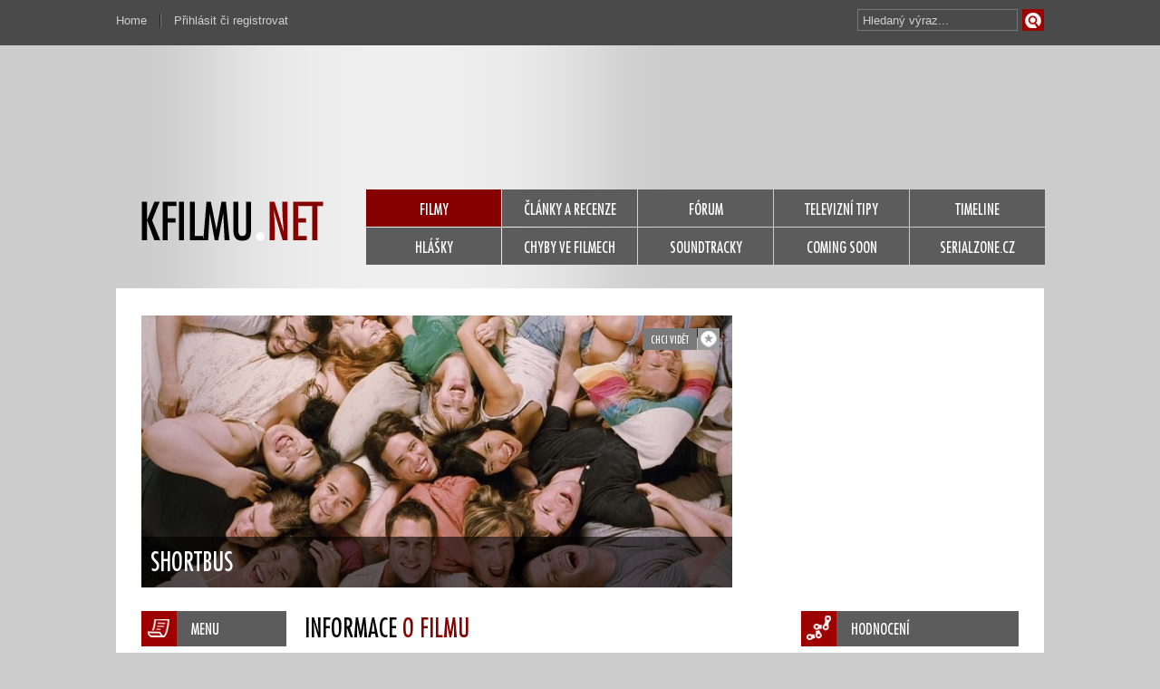

--- FILE ---
content_type: text/html; charset=UTF-8
request_url: https://www.kfilmu.net/film/shortbus/
body_size: 6892
content:
<!DOCTYPE html PUBLIC "-//W3C//DTD XHTML 1.0 Transitional//EN" 
        "http://www.w3.org/TR/2000/REC-xhtml1-20000126/DTD/xhtml1-transitional.dtd">
<html xmlns="http://www.w3.org/1999/xhtml" xml:lang="cs" lang="cs">
<head>
<meta name="Author" content="kfilmu.net (c) 2017" />
<meta http-equiv="content-type" content="text/html; charset=utf-8" />  
<title>Shortbus | kfilmu.net</title>
<meta name="description" content="Film překvapuje svou otevřeností, baví svou hravostí a nutí k&amp;amp;nbsp;zamyšlení svou citlivostí. Film se pokouší očistit a uvolnit náš sexuální..." />
<meta property="og:site_name" content="kfilmu.net" />
<meta property="og:description" content="Film překvapuje svou otevřeností, baví svou hravostí a nutí k&amp;amp;nbsp;zamyšlení svou citlivostí. Film se pokouší očistit a uvolnit náš sexuální..." />
<meta property="og:image" content="https://www.kfilmu.net/obrazky/fanart/shortbus.jpg" />
<meta property="og:title" content="Shortbus" />
<link rel="shortcut icon" href="https://www.kfilmu.net/favicon.ico" />
<link rel="stylesheet" href="https://www.kfilmu.net/static/kfilmu.css?v=201408011953" type="text/css" media="screen" charset="utf-8" />
<link href="https://www.kfilmu.net/rss/" rel="alternate" type="application/rss+xml" title="RSS" />
<link rel="apple-touch-icon" href="https://www.kfilmu.net/static/images/kfilmu_ico_152.png" />
<!-- <style type="text/css" title="currentStyle" media="screen">@import "https://www.kfilmu.net/static/kfilmu.css";</style> -->

<link rel="stylesheet" href="https://www.kfilmu.net/css/autocomplete.css" type="text/css" media="screen" charset="utf-8" /><script src="https://ajax.googleapis.com/ajax/libs/jquery/1.11.0/jquery.min.js" type="text/javascript" charset="utf-8"></script>
<script src="https://code.jquery.com/jquery-migrate-1.2.1.js"></script>
<script type="text/javascript">!window.jQuery && document.write('<script src="https://www.kfilmu.net/js/jquery.min.js"><\/script>')</script>
<script async src="//pagead2.googlesyndication.com/pagead/js/adsbygoogle.js"></script>
<script>
     (adsbygoogle = window.adsbygoogle || []).push({
          google_ad_client: "ca-pub-7812392751021101",
          enable_page_level_ads: true
     });
</script>
<script src="https://www.kfilmu.net/js/all.js" type="text/javascript" charset="utf-8"></script>
<script src="https://www.kfilmu.net/js/jquery.autocomplete.js" type="text/javascript" charset="utf-8"></script>
	<script src="https://www.kfilmu.net/js/jquery.raty.min.js" type="text/javascript" charset="utf-8"></script>
	<script src="https://www.kfilmu.net/js/jquery.autogrow.js" type="text/javascript" charset="utf-8"></script>
	
</head>
<body>
  <div id="head-toolbar">
    <ul id="user-menu">
       <li class="prava"><a href="https://www.kfilmu.net/">Home</a></li>
            <li class="leva"><a href="https://www.kfilmu.net/prihlasovani/">Přihlásit či registrovat</a></li>
            
      <li><div><form id="vyhledavani" method="get" action="https://www.kfilmu.net/hledani/"><input class="odesilaci" type="submit" value="Vyhledat" accesskey="4"><input class="tazaci" id="hledani" size="18" type="text" name="co" value="Hledaný výraz..."></form><div class="cleaner"></div></div></li>
      <div class="cleaner"></div>
    </ul>
  <div class="cleaner"></div>
  </div>
  <div id="main">
    <!-- head -->
    <div id="head">
      <!-- top banner -->
      <div id="head-banner">
             
      </div>    
      <!-- top banner end -->
      <!-- menu -->
      <div id="head-menu">
        <a href="https://www.kfilmu.net/" class="logo"><img src="https://www.kfilmu.net/static/images/logo-kfilmu.png" alt="home" /></a>
        <ul id="nav">
          <li><a href="https://www.kfilmu.net/filmy/" class="nav-active">FILMY</a></li>
          <li><a href="https://www.kfilmu.net/clanky/" class="nav-generic">ČLÁNKY A RECENZE</a></li>                   
          <li><a href="https://www.kfilmu.net/forum/" class="nav-generic">FÓRUM</a></li>
          <li><a href="https://www.kfilmu.net/tv-tipy/" class="nav-generic">TELEVIZNÍ TIPY</a></li>
          <li><a href="https://www.kfilmu.net/timeline/" class="nav-generic">TIMELINE</a></li>
          <li><a href="https://www.kfilmu.net/hlasky/" class="nav-generic">HLÁŠKY</a></li>
          <li><a href="https://www.kfilmu.net/chyby/" class="nav-generic">CHYBY VE FILMECH</a></li>
          <li><a href="https://www.kfilmu.net/soundtracky/" class="nav-generic">SOUNDTRACKY</a></li>
          <li><a href="#" class="nav-generic">COMING SOON</a></li>
          <li><a href="http://www.serialzone.cz/" class="nav-generic">SERIALZONE.CZ</a></li>
          <div class="cleaner"></div>
        </ul>
        <div class="cleaner"></div>
      </div>
      <!-- menu end -->
    </div>
    <!-- head end -->
 

 
<script type="text/javascript">
$(function() {
  $(".editovaci_pokracovani").hide();
  $(".editovaci_podobne").hide();
  $(".editovaci_odkazy").hide();
  $(".autogrowed").autogrow();
  
  $('#podobne_link').click(function() {
    $('.editovaci_podobne').toggle();
    $("#podobne_search").val("").focus();
    return false; // odkazy nikam nevedou
  });
  
  $("#podobne_li").delegate("a.mazaci", "click", function(){
    var path = $(this).attr('href');
    var podobny = path.substr(1);
    jQuery.ajax({
       type: "POST",
       url: "https://www.kfilmu.net/ajax/podobne/",
       data: "akce=smazat&film=3365&podobny="+ podobny ,
       cache: false
      });
    $(this).parents("li").hide();
    return false;
  });
  
  $("#podobne_search").autocomplete({
		url: 'https://www.kfilmu.net/ajax/ac-search/',
		showResult: function(value, data) {
			return '<img src="' + data[3] + '" width="30" height="40" align="left" style="padding-right:4px;" /><span>' + value + ' (' + data[2] + ')<br /><i>' + data[1] + '</i></span>';
		},
		onItemSelect: function(item) {
		    $('#podobne_li').append('<li><a href="https://www.kfilmu.net/film/'+ item.data[4] +'/" class="menu-wp218"><div class="ico-star-in"></div>'+ item.value + '</a><a href="#'+ item.data[0] +'" class="actbutton editovaci_podobne mazaci">&times;</a></li>'); 
        var oboustrane = 0;
        if ($("#podobne_oboje").is(":checked")) {
    			var oboustrane = 1;
    		}                            
		    jQuery.ajax({
         type: "POST",
         url: "https://www.kfilmu.net/ajax/podobne/",
         data: "film=3365&oboustrane="+oboustrane+"&podobny="+ item.data[0],
         cache: false
        });
        $("#podobne_search").val("").focus();
		},
		maxItemsToShow: 7
	});
  
  $('#pokracovani_link').click(function() {
    $('.editovaci_pokracovani').toggle();
    $("#pokracovani_search").val("").focus();
    return false; // odkazy nikam nevedou
  });
  
  $("#pokracovani_li").delegate("a.mazaci", "click", function(){
    var path = $(this).attr('href');
    var podobny = path.substr(1);
    jQuery.ajax({
       type: "POST",
       url: "https://www.kfilmu.net/ajax/pokracovani/",
       data: "akce=smazat&film=3365&podobny="+ podobny ,
       cache: false
      });
    $(this).parents("li").hide();
    return false;
  });
  
  $("#pokracovani_search").autocomplete({
		url: 'https://www.kfilmu.net/ajax/ac-search/',
		showResult: function(value, data) {
			return '<img src="' + data[3] + '" width="30" height="40" align="left" style="padding-right:4px;" /><span>' + value + ' (' + data[2] + ')<br /><i>' + data[1] + '</i></span>';
		},
		onItemSelect: function(item) {
		    $('#pokracovani_li').append('<li><a href="https://www.kfilmu.net/film/'+ item.data[4] +'/" class="menu-wp218"><div class="ico-star-in"></div>'+ item.value + '</a><a href="#'+ item.data[0] +'" class="actbutton editovaci_pokracovani mazaci">&times;</a></li>'); 
        var oboustrane = 0;
        if ($("#pokracovani_oboje").is(":checked")) {
    			var oboustrane = 1;
    		}                            
		    jQuery.ajax({
         type: "POST",
         url: "https://www.kfilmu.net/ajax/pokracovani/",
         data: "film=3365&oboustrane="+oboustrane+"&podobny="+ item.data[0],
         cache: false
        });
        $("#pokracovani_search").val("").focus();
		},
		maxItemsToShow: 7
	});
  
  $('#odkazy_link').click(function() {
    $('.editovaci_odkazy').toggle();
    return false; // odkazy nikam nevedou
  });
  
  $('#exhod').click(function() {
    jQuery.ajax({
       type: "POST",
       url: "https://www.kfilmu.net/ajax/film-exhodnoceni/",
       data: "film=3365",
       cache: false,
       success: function(response){
          $('#exhod').after(response);
        }
      });
    return false; // odkazy nikam nevedou
  });
  
  $("#odkazy_li").delegate("a.mazaci", "click", function(){
    var path = $(this).attr('href');
    var podobny = path.substr(1);
    jQuery.ajax({
       type: "POST",
       url: "https://www.kfilmu.net/ajax/film-odkazy/",
       data: "akce=smazat&film=3365&idodkazu="+ podobny ,
       cache: false,
       success: function(response){
          $("#odkazy_li").html(response);
        }
      });
    return false;
  });
  
  $('#odkazy_send').click(function() {
    url = $("#odkazy_web").val();
    popis = $("#odkazy_popis").val();
    jQuery.ajax({
       type: "POST",
       url: "https://www.kfilmu.net/ajax/film-odkazy/",
       data: { film: "3365", url: url, popis: popis },
       cache: false,
       success: function(response){
          console.log(response);
          $("#odkazy_li").html(response);
       }
      });
    $("#odkazy_web").val("http://");
    $("#odkazy_popis").val(""); 
    return false; // odkazy nikam nevedou
  });
  
  // pratele-hodnoceni
  
  $('#pratele-hodnoceni-link').click(function() {
    if ($("#pratele-hodnoceni").html()!="" ){
      $("#pratele-hodnoceni").toggle();
      return false;
    } else {
      jQuery.ajax({
         type: "POST",
         url: "https://www.kfilmu.net/ajax/film-hodnoceni-pratel/",
         data: { film: "3365" },
         cache: false,
         success: function(response){
            $("#pratele-hodnoceni").html(response);
         }
        });
      return false;
    }
  });
  
  $("#pratele-hodnoceni").delegate(".nazorovaci", "click", function(){
    $(this).hide();
    var nid = $(this).attr('href').substr(1);
    jQuery.ajax({
       type: "POST",
       url: "https://www.kfilmu.net/ajax/film-nazor-pratel/",
       data: "nazor="+ nid ,
       cache: false,
       success: function(response){
          $("#na"+nid).after(response);
        }
      });
    return false;
  });
    
  $('#video_add_send').click(function() {
    $(this).attr("disabled", "disabled");
    $(this).attr("value", "Načítám");
    url = $("#video_add").val();
    jQuery.ajax({
       type: "POST",
       url: "https://www.kfilmu.net/ajax/video-add/",
       data: { film: "3365", youtube: url },
       cache: false,
       success: function(response){
          console.log(response);
          $("#video_box").html(response);
       }
      });
    return false; // odkazy nikam nevedou
  });
  
  $('.cancel-rate').click(function() {
      jQuery.ajax({
       type: "POST",
       url: "https://www.kfilmu.net/ajax/film-hodnoceni/",
       data: "fid=3365&hodnoceni=zrusit",
       cache: false,
       success: function(response){ 
          window.location.reload();  
       }
    });
    return false;
  });
  
  var $textarea = $('#poznamka');
  var timeoutId;
  $textarea.keydown(function(e) {
    $('#statuspoznamka').text('');
		clearTimeout(timeoutId);
		timeoutId = setTimeout(function() {
			$.post("https://www.kfilmu.net/ajax/film-poznamka/", { text: $textarea.val(), film: "3365" }, function(data) {
				$('#statuspoznamka').text('Uloženo.');
			});
		}, 1000);
  });
   
  $('#ratyblok').raty({
        path: 'https://www.kfilmu.net/static/images/',
    number : 11,
    hints: ['0 %', '10 %', '20 %', '30 %', '40 %', '50 %', '60 %', '70 %', '80 %', '90 %', '100 %'],
    starOff: 'ico_box_00.png',
    iconRange: [
      { range: 1, on: 'ico_box_01.png' },
      { range: 2, on: 'ico_box_02.png' },
      { range: 3, on: 'ico_box_03.png' },
      { range: 4, on: 'ico_box_04.png' },
      { range: 5, on: 'ico_box_05.png' },
      { range: 6, on: 'ico_box_06.png' },
      { range: 7, on: 'ico_box_07.png' },
      { range: 8, on: 'ico_box_08.png' },
      { range: 9, on: 'ico_box_09.png' },
      { range: 10, on: 'ico_box_10.png' },
      { range: 11, on: 'ico_box_11.png' }
    ],
    target: '.line-score',
    targetKeep: false,
    targetText: function() {
      return $('#ratyblok').attr('data-global');
    },
    width: 240,
    click: function(score, evt) {
      $("#usercount").html("Počítám...");
      jQuery.ajax({
       type: "POST",
       url: "https://www.kfilmu.net/ajax/film-hodnoceni/",
       data: "fid=3365&hodnoceni="+ score,
       cache: false,
       success: function(response){
          polozky = response.split('|');
    			data = [];
    			for (j = 0; j < polozky.length; j++) {
    				data.push(unescape(polozky[j]));
    			}
    			$("#userscore").html(data[0]);
    			$("#usercount").html(data[1]);
          $('#ratyblok').attr('data-global', data[0]);
    			if (data[2]=="TROPHY"){
            jQuery.showMessage({'thisMessage':[data[3]],'position':'bottom','className':'shm_trophy','displayNavigation':false,autoClose:true});
          }
          if (data[2]=="INFO"){
            jQuery.showMessage({'thisMessage':[data[3]],'position':'bottom','className':'shm_promo','displayNavigation':false,autoClose:false});
          } 
          if (data[2]=="KO"){
            jQuery.showMessage({'thisMessage':[data[3]],'position':'bottom','className':'shm_fail','displayNavigation':false,autoClose:true});                
          }
          if (data[2]=="OK"){
            jQuery.showMessage({'thisMessage':[data[3]],'position':'bottom','className':'shm_success','displayNavigation':false,autoClose:true});                
          }
          if ($('#wishlist').text()=="už nechci vidět"){
            $('#wishlist').text("chci vidět"); 
            $('#wishlist').toggleClass("txt txtactive"); 
          }
        }
      });
    }
  });
  
  
});
</script>

<script type="application/ld+json">
{
  "@context": "http://schema.org",
  "@type": "Movie",
  "image": "https://www.kfilmu.net/static/images/default-poster.jpg",
  "dateCreated": "2006-11-16",
    "name": "Shortbus",
    "director": {
    "@type": "Person",
    "name": "John Cameron Mitchell"
  },
  "aggregateRating": {
    "@type": "AggregateRating",
    "bestRating": "100",
    "worstRating": "0",
    "ratingCount": "14",
    "ratingValue": "80.0",
    "reviewCount": "0"
  }
}
</script>



<!-- container -->
    <div id="container">
    
        <script type="text/javascript">
$(function() {
  $('#wishlist').click(function() {
    jQuery.ajax({
     type: "POST",
     url: "https://www.kfilmu.net/ajax/chci-videt/",
     data: "film=3365",
     cache: false
    });
    $('#wishlist').toggleClass("txt txtactive");
    if ($('#wishlist').text()=="chci vidět"){
      $('#wishlist').text("už nechci vidět");  
    } else {
      $('#wishlist').text("chci vidět");  
    }
    return false;
  });
  
  $('#follow').click(function() { 
    jQuery.ajax({
     type: "POST",
     url: "https://www.kfilmu.net/ajax/film-oblibit/",
     data: "film=3365",
     cache: false
    });  
    $('#follow').toggleClass("love loveactive");
    return false;
  });
});
</script>

<!-- hlavni box stranky se square reklamou -->
<div class="main-box-line">
    <!-- hlavni box na profilu -->
    <div class="main-big-box">
        <div class="movie-head-blok mr16">
            <div class="mhb-line atr14"><a href="https://www.kfilmu.net/prihlasovani/" class="love"><img src="https://www.kfilmu.net/static/images/empty.gif" alt="Oblíbit" /></a><a href="https://www.kfilmu.net/prihlasovani/" class="txt">chci vidět</a>            
            <div class="cleaner"></div></div>
            <div class="mhb-img"><img src="https://www.kfilmu.net/obrazky/fanart/shortbus.jpg" alt="home" /><!-- obrázek 652px x 300px / pomerove neodpovídá posterům / blok je univerzální na všech stránkáchhttp://beta.kfilmu.net/static/images/default-header.jpg --></div>
            <div class="mhb-sign">Shortbus</div>
        </div>
    </div>
    <!-- hlavni box na profilu end -->
    <!-- square -->
    <div class="banner-square fl-right">    <script async src="//pagead2.googlesyndication.com/pagead/js/adsbygoogle.js"></script>
    <!-- kfilmu-ctverec-horni-zaklad -->
    <ins class="adsbygoogle"
         style="display:inline-block;width:300px;height:300px"
         data-ad-client="ca-pub-7812392751021101"
         data-ad-slot="3827745799"></ins>
    <script>
    (adsbygoogle = window.adsbygoogle || []).push({});
    </script>
    </div>
    <!-- square end -->
    <div class="cleaner"></div>
    
</div>
<!-- hlavni box stranky se square reklamou end --><!-- box s menu po levé straně -->
<div class="submenu-uni-box fl-left mr20">
    <div class="head-box mbo14 hb-bg1"><div class="hb-hp-menu"></div>MENU</div>
    <ul class="submenu-uni">
      <li><a class="menu-wp128 actbutton2" href="https://www.kfilmu.net/film/shortbus/"><div class="ico-star-in"></div>Info o filmu</a></li>
      
                                           <li><a class="menu-wp128" href="https://www.kfilmu.net/film/shortbus/hlasky/"><div class="ico-star-in"></div>Hlášky z filmu</a></li>
      <li><a class="menu-wp128" href="https://www.kfilmu.net/film/shortbus/nazory/"><div class="ico-star-in"></div>Názory k filmu</a></li>
      <li><a class="menu-wp128" href="https://www.kfilmu.net/film/shortbus/diskuze/"><div class="ico-star-in"></div>Diskuze k filmu</a></li>
          </ul> 
    
    
    
    
     
    
    <div class="banner-skyscraper mto20">
</div> 
                 
</div>
<!-- box s menu po levé straně end -->
      
        <!-- box s obsahovou částí -->          
        <div class="subsite-center">
            
            <!-- obsah filmu -->
            <h2 class="h2head">INFORMACE&nbsp;<span>O FILMU</span></h2>
            
            <p>Film překvapuje svou otevřeností, baví svou hravostí a nutí k&nbsp;zamyšlení svou citlivostí. Film se pokouší očistit a uvolnit náš sexuální život, jenž je často obestřen negativním zabarvením a znevážen pornografií. Film očišťuje lidský sexuální život od předsudků a ukazuje ukazuje člověka v&nbsp;jeho celosti, duši a tělo jako dvě neoddělitelné polarity.  <br />
<br />
SHORTBUS sleduje osudy několika obyvatel New Yorku, kteří se potýkají se svými sexuálními a milostnými vztahy v&nbsp;undergroundovém klubu Shortbus, otevřeném pro lidi všech sexuálních orientací. Film ukazuje možné způsoby, jak najít odpovědi na stále se vracející otázky: jak milovat a být milován. Jak být šťastný...</p>
            
            
            <!-- obsah filmu end -->
            
                        <!-- seznam obsazení -->
            <h3 class="h3head mbo4 mto30">ŠTÁB</h3>
            
            <div class="cast-list">
              <div class="mbo4 font13"><strong>Režie:</strong> <a href="https://www.kfilmu.net/osobnost/john-cameron-mitchell/">John Cameron Mitchell</a></div> 
              <div class="mbo4 font13"><strong>Scénář:</strong> <a href="https://www.kfilmu.net/osobnost/john-cameron-mitchell/">John Cameron Mitchell</a></div>               
            </div>
                        
                        <h3 class="h3head mto15 mbo4">OBSAZENÍ</h3>
            <div class="cast-list mbo30">
              <div class="cast-row"><a href="https://www.kfilmu.net/osobnost/raphael-barker/"><img src="https://www.kfilmu.net/static/images/empty.gif" class="person-default" /></a><div class="cast-in"><a href="https://www.kfilmu.net/osobnost/raphael-barker/">Raphael Barker</a><br />Rob</div><a href="https://www.kfilmu.net/osobnost/lindsay-beamish/"><img src="https://www.kfilmu.net/static/images/empty.gif" class="person-default" /></a><div class="cast-in"><a href="https://www.kfilmu.net/osobnost/lindsay-beamish/">Lindsay Beamish</a><br />Severin</div><div class="cleaner"></div></div><div class="cast-row"><a href="https://www.kfilmu.net/osobnost/justin-bond/"><img src="https://www.kfilmu.net/static/images/empty.gif" class="person-default" /></a><div class="cast-in"><a href="https://www.kfilmu.net/osobnost/justin-bond/">Justin Bond</a><br />Brothel Madame</div><a href="https://www.kfilmu.net/osobnost/jay-brannan/"><img src="https://www.kfilmu.net/static/images/empty.gif" class="person-default" /></a><div class="cast-in"><a href="https://www.kfilmu.net/osobnost/jay-brannan/">Jay Brannan</a><br />Ceth</div><div class="cleaner"></div></div><div class="cast-row"><a href="https://www.kfilmu.net/osobnost/shanti-carson/"><img src="https://www.kfilmu.net/static/images/empty.gif" class="person-default" /></a><div class="cast-in"><a href="https://www.kfilmu.net/osobnost/shanti-carson/">Shanti Carson</a><br />Leah</div><div class="cleaner"></div></div><!-- konec -->              <div class="comp-cast"><a href="https://www.kfilmu.net/film/shortbus/obsazeni/" class="button-dark bdw120 fl-right">Kompletní obsazení<div class="ico4-star-in"></div></a></div><div class="cleaner"></div>
            </div>
            <!-- seznam obsazení end -->
                        
            <!-- box s trailerem -->
                            
            <!-- box s trailerem end -->
            
            <!-- box s informacemi o filmu -->
            <div class="info-col"> 
                <div class="fl-left"><img src="https://www.kfilmu.net/static/images/default-poster.jpg" alt="" class="poster" />                
                
                </div><!-- obrazek musi vzdy byt, dame default nebo empty -->
                <ul class="list1 fl-left">
                  <li>Český název</li>
                  <li>Původní název</li>
                  <li>Země původu</li>
                  <li>Rok výroby</li>
                  <li>Délka</li>                  
                  <li>Žánr</li>
                  <li>Premiéra</li>                  
                  <li>Česká premiéra</li>
                                                    </ul>
                <ul class="list2 fl-right">
                  <li class="norm">Shortbus</li>
                  <li class="norm">Shortbus</li>
                  <li class="norm">USA</li>
                  <li class="norm">2006</li>
                  <li class="norm">102 minut</li>
                  <li class="norm">drama</li>
                  <li class="norm">20. 5. 2006 (před 19 roky)</li>
                  <li class="norm">16. 11. 2006 (před 19 roky)</li>
                                                      
                </ul>            
                <div class="cleaner"></div>
            </div>
            <!-- box s informacemi o filmu end-->
            
                        
           
            
            
        </div>
        <!-- box s obsahovou částí end -->
      
        <!-- box s menu po pravé straně včetně hodnocení -->
        <div class="submenu-uni-box fl-right">
            
            <div class="head-box mbo14 hb-bg1"><div class="hb-hp-hodnoceni"></div>HODNOCENÍ</div>
            <div class="rate-this">
                <h3 class="line-score" id="userscore">80.0 %</h3>
                <h5 id="usercount">14&nbsp;hlasů</h5>               
                                <div class="cleaner"></div>
                
                <a href="https://www.kfilmu.net/film/shortbus/hodnoceni/" class="button-dark bdw210">zobrazit kompletní statistiky<div class="ico4-star-in"></div></a>
                
                                
               
                
                <div class="default-box mbo5 pbo5">                    
                      <div class="others-rate">100 %</div>
                      <div class="others-rate-bar" title="100 % hlasujících se film libil"><div class="rate-bar" style="width: 100%"></div></div>
                      <div class="cleaner"></div>
                      <div class="others-rate-info">lidé, kterým se film líbil</div>
                      <div class="cleaner"></div> 
                </div>
                                
                            </div>
            
                        
           
            
                        
                                                        
                        <div class="head-box mbo14 mto20 hb-bg1"><div class="hb-hp-link"></div>ODKAZY</div>
            <ul class="submenu-uni" id="odkazy_li">
              <li><a class="menu-wp218" href="http://www.imdb.com/title/tt0367027/"><div class="ico-star-in"></div>IMDb [EN]</a><a href="#0" class="actbutton editovaci_odkazy mazaci">&times;</a></li>
<li><a class="menu-wp218" href="http://www.shortbusthemovie.com/"><div class="ico-star-in"></div>Oficiální stránka [EN]</a><a href="#1" class="actbutton editovaci_odkazy mazaci">&times;</a></li>
                           
            </ul>
                        
            
                
        </div>
        <!-- box s menu po pravé straně včetně hodnocení end -->
        <div class="cleaner"></div>
        
       
    </div>
    <!-- container end -->
    
<!-- pata -->
    <div id="foot-help"></div>
    <div id="footer">
        <div class="footin1">
            <a class="logofootlink" href="https://www.kfilmu.net/">KFILMU.NET</a><br /><div>KFILMU.NET &copy; 2003-2023<br /><a href="https://www.kfilmu.net/web/verze/">Verze 3.3.0</a> All Rights Reserved</div>
            
            <br /><br /><a class="" href="https://www.kfilmu.net/web/podminky-uziti/">Podmínky užití</a>&nbsp;|&nbsp;<a class="" href="https://www.kfilmu.net/web/reklama/">Reklama</a>
            <br /><a class="" href="https://www.kfilmu.net/web/rss/">RSS</a>&nbsp;|&nbsp;<a class="" href="https://www.kfilmu.net/web/kontakt/">Kontakt</a>&nbsp;|&nbsp;<a class="" href="https://www.kfilmu.net/faq/">FAQ</a>
            <br />0.050 sec. (PHP: 8% SQL: 92%)            
        </div>
        <div class="footin2">
            <ul>
                <li><a href="https://www.kfilmu.net/filmy/">Filmy</a></li>
                <li><a href="https://www.kfilmu.net/clanky/">Články</a></li>  
                <li><a href="https://www.kfilmu.net/chyby/">Chyby</a></li>
                <li><a href="https://www.kfilmu.net/hlasky/">Hlášky</a></li>
                <li><a href="https://www.kfilmu.net/soundtracky/">Soundtracky</a></li>
                <li><a href="https://www.kfilmu.net/tv-tipy/">TV tipy</a></li>                    
                <li><a href="https://www.kfilmu.net/forum/">Fórum</a></li>
                <li><a href="https://www.kfilmu.net/timeline/">Timeline</a></li>
                <div class="cleaner"></div>
            </ul>
        </div>
        <div class="footin3">
          <ul>
            <li><a href="https://www.kfilmu.net/prihlasovani/">Přihlásit či registrovat</a></li><li><a href="https://www.kfilmu.net//faq/proc-se-registrovat/">Proč se registrovat?</a></li>              <div class="cleaner"></div>
          </ul>
        </div>
    
        <div class="footin4">
            <div class="social"><a href="https://www.kfilmu.net/web/rss/"><img src="https://www.kfilmu.net/static/images/empty.gif" class="rss" alt="rss" /></a></div>      
            <div class="social"><a href="https://twitter.com/kfilmunet"><img src="https://www.kfilmu.net/static/images/empty.gif" class="twitter" alt="twitter" /></a></div>     
            <div class="social"><a href="https://www.facebook.com/kfilmu.net/"><img src="https://www.kfilmu.net/static/images/empty.gif" class="fb" alt="facebook" /></a></div>
            <!--<div class="social"><a href=""><img src="https://www.kfilmu.net/static/images/empty.gif" class="gplus" alt="google plus" /></a></div> -->
            <div class="cleaner"></div> <a href="https://www.toplist.cz/"><script type="text/javascript">
<!--
document.write ('<img src="//toplist.cz/dot.asp?id=61490&amp;http='+escape(document.referrer)+'" width="1" height="1" border=0 alt="TOPlist" />'); 
//--></script></a><noscript><div><img src="//toplist.cz/dot.asp?id=61490" 
alt="TOPlist" width="1" height="1" /></div></noscript>
        </div>
        <div class="cleaner"></div>
    </div>
    <!-- pata end -->
</div>


<script>
  (function(i,s,o,g,r,a,m){i['GoogleAnalyticsObject']=r;i[r]=i[r]||function(){
  (i[r].q=i[r].q||[]).push(arguments)},i[r].l=1*new Date();a=s.createElement(o),
  m=s.getElementsByTagName(o)[0];a.async=1;a.src=g;m.parentNode.insertBefore(a,m)
  })(window,document,'script','https://www.google-analytics.com/analytics.js','ga');

  ga('create', 'UA-61551-1', 'auto');
  ga('send', 'pageview');

</script>

</body>
</html>


--- FILE ---
content_type: text/html; charset=utf-8
request_url: https://www.google.com/recaptcha/api2/aframe
body_size: 266
content:
<!DOCTYPE HTML><html><head><meta http-equiv="content-type" content="text/html; charset=UTF-8"></head><body><script nonce="gDSBFa-QYQ5a6h8HragWlg">/** Anti-fraud and anti-abuse applications only. See google.com/recaptcha */ try{var clients={'sodar':'https://pagead2.googlesyndication.com/pagead/sodar?'};window.addEventListener("message",function(a){try{if(a.source===window.parent){var b=JSON.parse(a.data);var c=clients[b['id']];if(c){var d=document.createElement('img');d.src=c+b['params']+'&rc='+(localStorage.getItem("rc::a")?sessionStorage.getItem("rc::b"):"");window.document.body.appendChild(d);sessionStorage.setItem("rc::e",parseInt(sessionStorage.getItem("rc::e")||0)+1);localStorage.setItem("rc::h",'1768914650786');}}}catch(b){}});window.parent.postMessage("_grecaptcha_ready", "*");}catch(b){}</script></body></html>